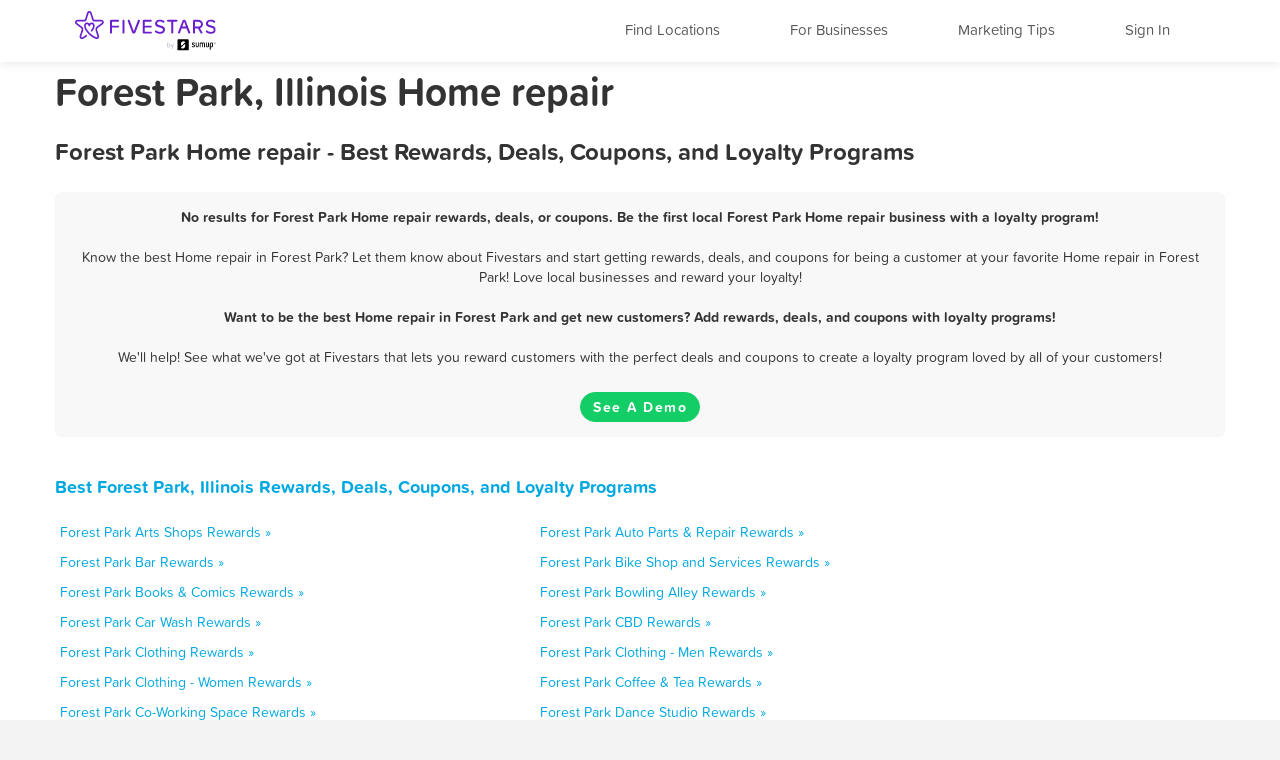

--- FILE ---
content_type: text/html; charset=utf-8
request_url: https://www.fivestars.com/business/il/forest-park/home-repair/
body_size: 5188
content:
<!DOCTYPE html>
<html lang="en" xmlns:fb="http://ogp.me/ns/fb#">
  <head>
    <title>Forest Park, Illinois Home repair - Best Rewards, Deals, and Coupons - Loyalty Programs - Fivestars</title>
    
      <meta http-equiv="X-UA-Compatible" content="IE=edge" />
      <meta charset="utf-8"/>
      
      <meta name="viewport" content="user-scalable=yes, width=device-width, initial-scale=1.0, maximum-scale=5"/>
      
      <meta name="apple-mobile-web-app-capable" content="yes" />
      <meta name="author" content="Fivestars Loyalty, Inc."/>
      <meta name="title" content="Forest Park, Illinois Home repair - Best Rewards, Deals, and Coupons - Loyalty Programs - Fivestars"/>
      <meta name="description" content="A complete list of all the best Forest Park Home repair rewards, deals, coupons in Forest Park, Illinois from Fivestars loyalty programs. Fivestars is the nation’s best customer loyalty program and customer rewards program. Love local businesses and reward your loyalty!"/>
      <meta property="og:title" content="A complete list of all the best Forest Park Home repair rewards, deals, coupons in Forest Park, Illinois from Fivestars loyalty programs. Fivestars is the nation’s best customer loyalty program and customer rewards program. Love local businesses and reward your loyalty!" />
      <meta property="og:url" content="https://www.fivestars.com/business/il/forest-park/home-repair/" />
      <meta property="og:image" content="https://loyalty-static.fivestars.com/9cf8c7e95697f13fa2966e5a4d0b3e682256a40b/images/www/og-image.png"/>
      <meta name="msvalidate.01" content="7B45BA29A7457E7FB609A339778C1D17" />
    
    
      <script type="text/javascript">
        var STATIC_URL = 'https://loyalty-static.fivestars.com/9cf8c7e95697f13fa2966e5a4d0b3e682256a40b/';
        var COMPANY_NAME = 'FiveStars';
        var COMPANY_SHORT_URL = 'fivestars.com';
        var COMPANY_NAME_DISPLAY = 'Fivestars';
        var FIVESTARS_NAME = 'FiveStars';
        var SALES_PHONE = '844-893-1456';
        var SALES_BUSINESS_REGISTER_URL = 'https://www.sumup.com/en-us/loyalty-program/';
        var IE8 = false;
        var RECAPTCHA_V2_PUBLIC_KEY = '6LfJcHQUAAAAAPzs41sC_HNaoLms2ylxtM7W8iBJ';
        var JUMP_TO = '';
        var SECURE_WEB_DOMAIN = 'https://www.fivestars.com/';
        var MAPBOX_ACCESS_TOKEN = 'pk.eyJ1IjoiY2hzaWVoIiwiYSI6Ik1leDh4ZHMifQ.lARBGp6YDKllzav3Qb4cBw';
        var MAPBOX_MAP_ID = 'chsieh/ck8rzg3mn0hcf1inwsq0nfax6';
        var IS_LOCAL = 'False';
      </script>
    
    <!-- Le HTML5 shim, for IE6-8 support of HTML5 elements -->
    <!--[if lt IE 9]>
    
    <link rel="stylesheet" href="https://loyalty-static.fivestars.com/9cf8c7e95697f13fa2966e5a4d0b3e682256a40b/css/index_ie.css?77c59780"/>
    
    
    <script type="text/javascript" src="https://loyalty-static.fivestars.com/9cf8c7e95697f13fa2966e5a4d0b3e682256a40b/js/respond.js?c67bf06e"></script>
    
    <script type="text/javascript">
      IE8 = true;
    </script>
    <![endif]-->
    

          <!-- Google Tag Manager -->
    <script>(function(w,d,s,l,i){w[l]=w[l]||[];w[l].push({'gtm.start':
    new Date().getTime(),event:'gtm.js'});var f=d.getElementsByTagName(s)[0],
    j=d.createElement(s),dl=l!='dataLayer'?'&l='+l:'';j.async=true;j.src=
    'https://www.googletagmanager.com/gtm.js?id='+i+dl;f.parentNode.insertBefore(j,f);
    })(window,document,'script','dataLayer','GTM-T7CJQ8');</script>
    <!-- End Google Tag Manager -->

      <!-- Mixpanel -->
      <!-- start Mixpanel -->
      <script type="text/javascript">
      window.mixpanel = {
        track: function(){},
        track_forms: function(){},
        track_links: function(){},
        register: function(){},
      }
      </script>
      <!-- end Mixpanel -->
    

    
<meta name="google" content="notranslate" />
<!-- meta name="fragment" content="!" -->

<link rel="canonical" href="https://www.fivestars.com/business/il/forest-park/home-repair/"/>





<script type="text/javascript" src="https://loyalty-static.fivestars.com/9cf8c7e95697f13fa2966e5a4d0b3e682256a40b/js/link_phone.js?1778ac45"></script>



<script type="text/javascript" src="https://loyalty-static.fivestars.com/9cf8c7e95697f13fa2966e5a4d0b3e682256a40b/js/reward_info_jinja2.js?4cda847a"></script>



<link rel="stylesheet" href="https://loyalty-static.fivestars.com/9cf8c7e95697f13fa2966e5a4d0b3e682256a40b/css/business_directory.css?9a6f1562"/>




    
      <!-- Typekit fonts -->
      <script type="text/javascript" src="https://use.typekit.com/pae0xgm.js"></script>
      <script type="text/javascript">try{Typekit.load();}catch(e){}</script>
    

    
      <!-- Le fav and touch icons -->
      
      <link rel="shortcut icon" href="https://loyalty-static.fivestars.com/9cf8c7e95697f13fa2966e5a4d0b3e682256a40b/images/www/favicon.ico">
      <link rel="icon" type="image/png" href="https://loyalty-static.fivestars.com/9cf8c7e95697f13fa2966e5a4d0b3e682256a40b/images/www/favicon-32x32.png" sizes="32x32">
      <link rel="icon" type="image/png" href="https://loyalty-static.fivestars.com/9cf8c7e95697f13fa2966e5a4d0b3e682256a40b/images/www/favicon-16x16.png" sizes="16x16">

      <link rel="apple-touch-icon" href="https://loyalty-static.fivestars.com/9cf8c7e95697f13fa2966e5a4d0b3e682256a40b/images/www/touch-icon100x100.png">

      <link rel="apple-touch-icon-precomposed" href="https://loyalty-static.fivestars.com/9cf8c7e95697f13fa2966e5a4d0b3e682256a40b/images/www/touch-icon100x100.png">

      <!-- iPhone(first generation or 2G), iPhone 3G, iPhone 3GS -->
      <link rel="apple-touch-icon" sizes="57x57" href="https://loyalty-static.fivestars.com/9cf8c7e95697f13fa2966e5a4d0b3e682256a40b/images/www/touch-icon57x57.png">
      <!-- iPad and iPad mini @1x -->
      <link rel="apple-touch-icon" sizes="76x76" href="https://loyalty-static.fivestars.com/9cf8c7e95697f13fa2966e5a4d0b3e682256a40b/images/www/touch-icon76x76.png">
      <!-- iPhone 4, iPhone 4s, iPhone 5, iPhone 5c, iPhone 5s, iPhone 6, iPhone 6s -->
      <link rel="apple-touch-icon" sizes="120x120" href="https://loyalty-static.fivestars.com/9cf8c7e95697f13fa2966e5a4d0b3e682256a40b/images/www/touch-icon120x120.png">
      <!-- iPad and iPad mini @2x -->
      <link rel="apple-touch-icon" sizes="152x152" href="https://loyalty-static.fivestars.com/9cf8c7e95697f13fa2966e5a4d0b3e682256a40b/images/www/touch-icon152x152.png">
      <!-- iPad Pro -->
      <link rel="apple-touch-icon" sizes="167x167" href="https://loyalty-static.fivestars.com/9cf8c7e95697f13fa2966e5a4d0b3e682256a40b/images/www/touch-icon167x167.png">
      <!-- iPhone 6 Plus and iPhone 6s Plus -->
      <link rel="apple-touch-icon" sizes="180x180" href="https://loyalty-static.fivestars.com/9cf8c7e95697f13fa2966e5a4d0b3e682256a40b/images/www/touch-icon180x180.png">
      <!-- Android Devices High Resolution -->
      <link rel="icon" sizes="192x192" href="https://loyalty-static.fivestars.com/9cf8c7e95697f13fa2966e5a4d0b3e682256a40b/images/www/touch-icon192x192.png">
      <!-- Android Devices Normal Resolution -->
      <link rel="icon" sizes="128x128" href="https://loyalty-static.fivestars.com/9cf8c7e95697f13fa2966e5a4d0b3e682256a40b/images/www/touch-icon128x128.png">
      
    

    
    
  </head>

  <body>
  

    

    
      <!-- Google Tag Manager (noscript) -->
<noscript><iframe src="https://www.googletagmanager.com/ns.html?id=GTM-T7CJQ8"
height="0" width="0" style="display:none;visibility:hidden"></iframe></noscript>
<!-- End Google Tag Manager (noscript) -->

    

    <div id="fb-root"></div>
    
    <div class="navbar navbar-fixed-top">
        <div class="navbar-inner">
          <div class="container">
          <a class="nav brand pull-left" href="/">
            <img alt="Fivestars" src="https://loyalty-static.fivestars.com/9cf8c7e95697f13fa2966e5a4d0b3e682256a40b/images/www/logo.svg"/>
          </a>
          <div class="nav pull-right nav-box">
            <button type="button" class="btn btn-navbar" data-toggle="collapse" data-target=".nav-collapse" aria-label="Menu">
              <span class="icon-bar"></span>
              <span class="icon-bar"></span>
              <span class="icon-bar"></span>
            </button>
            <div class="nav-collapse collapse pull-right">
              <ul class="nav pull-right">
                <li class="list fs-nav-list"><a href="/locations/" id="find-location-btn">Find Locations</a></li>
                <script type="text/javascript">
                  mixpanel.track_links("#find-location-btn", "Clicked - Find Locations", {'referrer': window.location.href});
                </script>
                

                <li class="list fs-nav-list"><a href="/referral/" id="for-business-btn">For Businesses</a></li>
                <script type="text/javascript">
                  mixpanel.track_links("#for-business-btn", "Clicked - For Businesses", {'referrer': window.location.href});
                </script>
                <li class="list fs-nav-list"><a href="https://www.sumup.com/en-us/business-guide/" id="get-marketing-tips-btn" target="_blank" rel="noopener" title="Marketing Tips and Blog" alt="Marketing Tips and Blog">Marketing Tips</a></li>
                <script type="text/javascript">
                  mixpanel.track_links("#get-marketing-tips-btn", "Clicked - Get Marketing Tips", {'referrer': window.location.href});
                </script>
                
                <li class="list fs-nav-list">
                
                <a href="/accounts/login/">Sign In</a>
                
                </li>
                
                <li class="dropdown hidden-phone">
                
                </li>
              </ul>
            </div>
          </div>
        </div>
      </div>
    </div>
    

    <div class="content ie-content">
      
      
<div class="container business-directory">
  <h1>Forest Park, Illinois Home repair</h1>
  <div class="row">
    <h2>Forest Park Home repair - Best Rewards, Deals, Coupons, and Loyalty Programs</h2>
    <ul class="business-directory business-list">
      
      
      
      
      
      
    </ul>
    
      <div class="findout-container-fs">
        <div class="findout-text">
          
          <span class="business-directory-no-results">
            No results for Forest Park Home repair rewards, deals, or coupons. Be the first local Forest Park Home repair business with a loyalty program!
          </span>
          <br><br>
          
          Know the best Home repair in Forest Park? Let them know about Fivestars and start getting rewards, deals, and coupons for being a customer at your favorite Home repair in Forest Park! Love local businesses and reward your loyalty!
          <br><br>
          <span class="business-directory-no-results">
          Want to be the best Home repair in Forest Park and get new customers? Add rewards, deals, and coupons with loyalty programs!</span>
          <br><br>
          We'll help! See what we've got at Fivestars that lets you reward customers with the perfect deals and coupons to create a loyalty program loved by all of your customers!
        </div>
        <div class="findout-contact-text">
          <br>
          <a class="findout-info btn fivestars-button" href="https://www.sumup.com/en-us/loyalty-program/"  alt="See a Demo and Learn More About Fivestars" title="See a Demo and Learn More About Fivestars" target="_blank" rel="nofollow noopener">See A Demo</a>
        </div>
      </div>
  </div>


  <div class="business-type-list business-directory-container">
    <h3>
     <a href="/business/il/forest-park/">
      Best Forest Park, Illinois Rewards, Deals, Coupons, and Loyalty Programs
    </a>
    </h3>
    <ul class="business-type-list">
    
    <li class="business-type-list business-type-list-tile span5">
      <a href="/business/il/forest-park/arts-shops/">
        Forest Park Arts Shops Rewards &raquo;
      </a>
    </li>
    
    <li class="business-type-list business-type-list-tile span5">
      <a href="/business/il/forest-park/auto-parts-repair/">
        Forest Park Auto Parts & Repair Rewards &raquo;
      </a>
    </li>
    
    <li class="business-type-list business-type-list-tile span5">
      <a href="/business/il/forest-park/bar/">
        Forest Park Bar Rewards &raquo;
      </a>
    </li>
    
    <li class="business-type-list business-type-list-tile span5">
      <a href="/business/il/forest-park/bike-shop-and-services/">
        Forest Park Bike Shop and Services Rewards &raquo;
      </a>
    </li>
    
    <li class="business-type-list business-type-list-tile span5">
      <a href="/business/il/forest-park/books-comics/">
        Forest Park Books & Comics Rewards &raquo;
      </a>
    </li>
    
    <li class="business-type-list business-type-list-tile span5">
      <a href="/business/il/forest-park/bowling-alley/">
        Forest Park Bowling Alley Rewards &raquo;
      </a>
    </li>
    
    <li class="business-type-list business-type-list-tile span5">
      <a href="/business/il/forest-park/car-wash/">
        Forest Park Car Wash Rewards &raquo;
      </a>
    </li>
    
    <li class="business-type-list business-type-list-tile span5">
      <a href="/business/il/forest-park/cbd/">
        Forest Park CBD Rewards &raquo;
      </a>
    </li>
    
    <li class="business-type-list business-type-list-tile span5">
      <a href="/business/il/forest-park/clothing/">
        Forest Park Clothing Rewards &raquo;
      </a>
    </li>
    
    <li class="business-type-list business-type-list-tile span5">
      <a href="/business/il/forest-park/clothing-men/">
        Forest Park Clothing - Men Rewards &raquo;
      </a>
    </li>
    
    <li class="business-type-list business-type-list-tile span5">
      <a href="/business/il/forest-park/clothing-women/">
        Forest Park Clothing - Women Rewards &raquo;
      </a>
    </li>
    
    <li class="business-type-list business-type-list-tile span5">
      <a href="/business/il/forest-park/coffee-tea/">
        Forest Park Coffee & Tea Rewards &raquo;
      </a>
    </li>
    
    <li class="business-type-list business-type-list-tile span5">
      <a href="/business/il/forest-park/co-working-space/">
        Forest Park Co-Working Space Rewards &raquo;
      </a>
    </li>
    
    <li class="business-type-list business-type-list-tile span5">
      <a href="/business/il/forest-park/dance-studio/">
        Forest Park Dance Studio Rewards &raquo;
      </a>
    </li>
    
    <li class="business-type-list business-type-list-tile span5">
      <a href="/business/il/forest-park/desserts/">
        Forest Park Desserts Rewards &raquo;
      </a>
    </li>
    
    <li class="business-type-list business-type-list-tile span5">
      <a href="/business/il/forest-park/dry-cleaning-and-laundry/">
        Forest Park Dry Cleaning and Laundry Rewards &raquo;
      </a>
    </li>
    
    <li class="business-type-list business-type-list-tile span5">
      <a href="/business/il/forest-park/firearms-and-ammunition/">
        Forest Park Firearms and Ammunition Rewards &raquo;
      </a>
    </li>
    
    <li class="business-type-list business-type-list-tile span5">
      <a href="/business/il/forest-park/flowers-gifts/">
        Forest Park Flowers & Gifts Rewards &raquo;
      </a>
    </li>
    
    <li class="business-type-list business-type-list-tile span5">
      <a href="/business/il/forest-park/gaming-parlor/">
        Forest Park Gaming Parlor Rewards &raquo;
      </a>
    </li>
    
    <li class="business-type-list business-type-list-tile span5">
      <a href="/business/il/forest-park/golf-course/">
        Forest Park Golf Course Rewards &raquo;
      </a>
    </li>
    
    <li class="business-type-list business-type-list-tile span5">
      <a href="/business/il/forest-park/grocery-store/">
        Forest Park Grocery Store Rewards &raquo;
      </a>
    </li>
    
    <li class="business-type-list business-type-list-tile span5">
      <a href="/business/il/forest-park/gym/">
        Forest Park Gym Rewards &raquo;
      </a>
    </li>
    
    <li class="business-type-list business-type-list-tile span5">
      <a href="/business/il/forest-park/haircuts/">
        Forest Park Haircuts Rewards &raquo;
      </a>
    </li>
    
    <li class="business-type-list business-type-list-tile span5">
      <a href="/business/il/forest-park/hair-removal/">
        Forest Park Hair Removal Rewards &raquo;
      </a>
    </li>
    
    <li class="business-type-list business-type-list-tile span5">
      <a href="/business/il/forest-park/home-cleaning/">
        Forest Park Home Cleaning Rewards &raquo;
      </a>
    </li>
    
    <li class="business-type-list business-type-list-tile span5">
      <a href="/business/il/forest-park/home-goods/">
        Forest Park Home Goods Rewards &raquo;
      </a>
    </li>
    
    <li class="business-type-list business-type-list-tile span5">
      <a href="/business/il/forest-park/home-repair/">
        Forest Park Home repair Rewards &raquo;
      </a>
    </li>
    
    <li class="business-type-list business-type-list-tile span5">
      <a href="/business/il/forest-park/hookah-bar/">
        Forest Park Hookah Bar Rewards &raquo;
      </a>
    </li>
    
    <li class="business-type-list business-type-list-tile span5">
      <a href="/business/il/forest-park/hotels/">
        Forest Park Hotels Rewards &raquo;
      </a>
    </li>
    
    <li class="business-type-list business-type-list-tile span5">
      <a href="/business/il/forest-park/juice-smoothies/">
        Forest Park Juice & Smoothies Rewards &raquo;
      </a>
    </li>
    
    <li class="business-type-list business-type-list-tile span5">
      <a href="/business/il/forest-park/liquor/">
        Forest Park Liquor Rewards &raquo;
      </a>
    </li>
    
    <li class="business-type-list business-type-list-tile span5">
      <a href="/business/il/forest-park/makeup-blow-dry/">
        Forest Park Makeup / Blow-dry Rewards &raquo;
      </a>
    </li>
    
    <li class="business-type-list business-type-list-tile span5">
      <a href="/business/il/forest-park/massage/">
        Forest Park Massage Rewards &raquo;
      </a>
    </li>
    
    <li class="business-type-list business-type-list-tile span5">
      <a href="/business/il/forest-park/medical-spa/">
        Forest Park Medical Spa Rewards &raquo;
      </a>
    </li>
    
    <li class="business-type-list business-type-list-tile span5">
      <a href="/business/il/forest-park/mobile-phone/">
        Forest Park Mobile Phone Rewards &raquo;
      </a>
    </li>
    
    <li class="business-type-list business-type-list-tile span5">
      <a href="/business/il/forest-park/nail-salon/">
        Forest Park Nail Salon Rewards &raquo;
      </a>
    </li>
    
    <li class="business-type-list business-type-list-tile span5">
      <a href="/business/il/forest-park/nightclub/">
        Forest Park Nightclub Rewards &raquo;
      </a>
    </li>
    
    <li class="business-type-list business-type-list-tile span5">
      <a href="/business/il/forest-park/nutrition/">
        Forest Park Nutrition Rewards &raquo;
      </a>
    </li>
    
    <li class="business-type-list business-type-list-tile span5">
      <a href="/business/il/forest-park/other/">
        Forest Park Other Rewards &raquo;
      </a>
    </li>
    
    <li class="business-type-list business-type-list-tile span5">
      <a href="/business/il/forest-park/pet-services/">
        Forest Park Pet Services Rewards &raquo;
      </a>
    </li>
    
    <li class="business-type-list business-type-list-tile span5">
      <a href="/business/il/forest-park/pet-stores/">
        Forest Park Pet Stores Rewards &raquo;
      </a>
    </li>
    
    <li class="business-type-list business-type-list-tile span5">
      <a href="/business/il/forest-park/pharmacy/">
        Forest Park Pharmacy Rewards &raquo;
      </a>
    </li>
    
    <li class="business-type-list business-type-list-tile span5">
      <a href="/business/il/forest-park/piercing-tattoo/">
        Forest Park Piercing & Tattoo Rewards &raquo;
      </a>
    </li>
    
    <li class="business-type-list business-type-list-tile span5">
      <a href="/business/il/forest-park/pool-hall/">
        Forest Park Pool Hall Rewards &raquo;
      </a>
    </li>
    
    <li class="business-type-list business-type-list-tile span5">
      <a href="/business/il/forest-park/recreation-center/">
        Forest Park Recreation Center Rewards &raquo;
      </a>
    </li>
    
    <li class="business-type-list business-type-list-tile span5">
      <a href="/business/il/forest-park/restaurant/">
        Forest Park Restaurant Rewards &raquo;
      </a>
    </li>
    
    <li class="business-type-list business-type-list-tile span5">
      <a href="/business/il/forest-park/spa/">
        Forest Park Spa Rewards &raquo;
      </a>
    </li>
    
    <li class="business-type-list business-type-list-tile span5">
      <a href="/business/il/forest-park/sporting-goods/">
        Forest Park Sporting Goods Rewards &raquo;
      </a>
    </li>
    
    <li class="business-type-list business-type-list-tile span5">
      <a href="/business/il/forest-park/tanning/">
        Forest Park Tanning Rewards &raquo;
      </a>
    </li>
    
    <li class="business-type-list business-type-list-tile span5">
      <a href="/business/il/forest-park/tobacco-shop/">
        Forest Park Tobacco Shop Rewards &raquo;
      </a>
    </li>
    
    <li class="business-type-list business-type-list-tile span5">
      <a href="/business/il/forest-park/toy-store/">
        Forest Park Toy Store Rewards &raquo;
      </a>
    </li>
    
    <li class="business-type-list business-type-list-tile span5">
      <a href="/business/il/forest-park/travel-services/">
        Forest Park Travel services Rewards &raquo;
      </a>
    </li>
    
    <li class="business-type-list business-type-list-tile span5">
      <a href="/business/il/forest-park/vape-shop/">
        Forest Park Vape Shop Rewards &raquo;
      </a>
    </li>
    
    <li class="business-type-list business-type-list-tile span5">
      <a href="/business/il/forest-park/video-games/">
        Forest Park Video Games Rewards &raquo;
      </a>
    </li>
    
    </ul>
  </div>
  <div class="business-directory-backlink">
    <h3>
      <a href="/business/il/forest-park/">
        &laquo; All Forest Park, Illinois Rewards, Deals, Coupons, and Loyalty Programs
      </a>
    </h3>
  </div>
</div>

    </div>

    
    

    
    <!-- Footer -->
    <div class="footer">
      <div class="footer-background">
  <div class="footer-container">
    <div class="footer-top-row">
      
      
    </div>
    <div class="footer-middle-row">
      
      <div class="footer-for-businesses">
        
        <div><a href="/referral/" class="emphasized">For Businesses</a></div>
        <div><a href="/referral/loyalty/" target="_blank">Why Loyalty</a></div>
        <div><a href="/referral/how-it-works/" target="_blank">How It Works</a></div>
        <div><a href="/products/">Our Products</a></div>
        <div><a href="/referral/pricing/">Pricing</a></div>
        <div><a href="https://www.fivestars.com/enterprise/" title="Enterprise Loyalty Program & Franchise Loyalty Program" alt="Enterprise Loyalty Program & Franchise Loyalty Program">Enterprise & Franchise</a></div>
        <div><a href="https://www.sumup.com/en-us/business-guide/" target="_blank" rel="noopener" alt="Marketing Tips and Blog" title="Marketing Tips and Blog">Marketing Tips</a></div>
        <div><a href="https://dashboard.fivestars.com/" target="_blank" rel="noopener" alt="Merchant Dashboard and Analytics" title="Merchant Dashboard and Analytics">Merchant Dashboard</a></div>
        <div><a href="/support/" target="_blank" rel="noopener" alt="Support and Customer Service" title="Support and Customer Service">Support</a></div>
        
      </div>
      <div class="footer-for-consumers">
        
        <div><a href="/" class="emphasized">For Members</a></div><!-- TODO figure this out -->
        <div><a href="/accounts/login/">Sign In</a></div>
        <div><a href="https://www.fivestars.com/locations/" alt="Find Locations" title="Find Locations" rel="noopener">Find Locations</a></div>
        <div><a href="https://www.fivestars.com/business/">Rewards, Deals, & Coupons</a></div>
        <div><a href="https://www.fivestars.com/partners" target="_blank" rel="noopener">Local Partners</a></div>
        <div><a href="https://www.fivestars.com/about-us/">About Us</a></div>
        <div><a href="https://www.fivestars.com/careers/">Careers</a></div>
        <div><a href="https://www.fivestars.com/privacy/">Privacy Policy</a></div>
        <div><a href="https://www.fivestars.com/legal/">Legal</a></div>
        
      </div>
      
      
      <div class="footer-icons">
        
        <div class="footer-icons-title">
        <p class="p">
        <a href="https://www.instagram.com/fivestars" class="emphasized" target="_blank" rel="noopener noreferrer">
        We're social. Join us!</a></p></div>
        <a href="https://www.instagram.com/fivestars" target="_blank" rel="noopener" alt="Fivestars Instagram" title="Fivestars Instagram">
          <span class="footer-icon-instagram">
            <img src="https://loyalty-static.fivestars.com/9cf8c7e95697f13fa2966e5a4d0b3e682256a40b/images/www/footer-social-icon-instagram.svg" alt="Fivestars Instagram" title="Fivestars Instagram">
          </span>
        </a>
        <a href="https://www.facebook.com/FiveStarsCard" target="_blank" rel="noopener" alt="Fivestars Facebook" title="Fivestars Facebook">
          <span class="footer-icon-facebook">
            <img src="https://loyalty-static.fivestars.com/9cf8c7e95697f13fa2966e5a4d0b3e682256a40b/images/www/footer-social-icon-facebook.svg" alt="Fivestars Facebook" title="Fivestars Facebook">
          </span>
        </a>
        <a href="https://www.twitter.com/Fivestars" target="_blank" rel="noopener" alt="Fivestars Twitter" title="Fivestars Twitter">
          <span class="footer-icon-twitter">
            <img src="https://loyalty-static.fivestars.com/9cf8c7e95697f13fa2966e5a4d0b3e682256a40b/images/www/footer-social-icon-twitter.svg" alt="Fivestars Twitter" title="Fivestars Twitter">
          </span>
        </a>
        
      </div>
      
    </div>
    <div class="footer-bottom-row">
      
      <div class="footer-fine-print">
        © 2026 FIVESTARS LOYALTY, INC. | 50 FRANCISCO STREET SUITE 100, SAN FRANCISCO, CA
      </div>
      
    </div>
  </div> <!-- footer-container -->
</div> <!-- footer-background -->
    </div>
    

    
    

    <!-- Le javascript ================================================== -->
    
    <script type="text/javascript" src="https://loyalty-static.fivestars.com/9cf8c7e95697f13fa2966e5a4d0b3e682256a40b/js/jquery.js?074ed60b"></script>
    

    <!-- must go after jquery -->
    <!--[if lt IE 9]>->
    
    <script type="text/javascript" src="https://loyalty-static.fivestars.com/9cf8c7e95697f13fa2966e5a4d0b3e682256a40b/js/ie-fixes.js?be27671f"></script>
    
    <![endif]-->

    
      
      <script type="text/javascript" src="https://loyalty-static.fivestars.com/9cf8c7e95697f13fa2966e5a4d0b3e682256a40b/js/bootstrap.js?dd8bcde5"></script>
      
    

    
    <script type="text/javascript" src="https://loyalty-static.fivestars.com/9cf8c7e95697f13fa2966e5a4d0b3e682256a40b/js/html5shim.js?89cb6397"></script>
    

    
    <script type="text/javascript" src="https://loyalty-static.fivestars.com/9cf8c7e95697f13fa2966e5a4d0b3e682256a40b/js/angular.js?2d4575f8"></script>
    

    
    <script type="text/javascript" src="https://loyalty-static.fivestars.com/9cf8c7e95697f13fa2966e5a4d0b3e682256a40b/js/backbone.js?6cf78966"></script>
    

    
    <script type="text/javascript" src="https://loyalty-static.fivestars.com/9cf8c7e95697f13fa2966e5a4d0b3e682256a40b/js/models.js?69570451"></script>
    

    
    <script type="text/javascript" src="https://loyalty-static.fivestars.com/9cf8c7e95697f13fa2966e5a4d0b3e682256a40b/js/base.js?733f6c2f"></script>
    

    
    
    <script type="text/javascript" src="https://loyalty-static.fivestars.com/9cf8c7e95697f13fa2966e5a4d0b3e682256a40b/js/phone_token_login.js?ebaab907"></script>
    
    

    
    
    <link rel="stylesheet" href="https://loyalty-static.fivestars.com/9cf8c7e95697f13fa2966e5a4d0b3e682256a40b/css/jquery.smartbanner.css?1aa4d0b7"/>
    
    
    <script type="text/javascript" src="https://loyalty-static.fivestars.com/9cf8c7e95697f13fa2966e5a4d0b3e682256a40b/js/jquery.smartbanner.js?6338e0da"></script>
    
    

    

<!--script type="text/javascript" src="https://loyalty-static.fivestars.com/9cf8c7e95697f13fa2966e5a4d0b3e682256a40b/js/business_profile.js?dd106916"></script-->



<script type="text/javascript" src="https://loyalty-static.fivestars.com/9cf8c7e95697f13fa2966e5a4d0b3e682256a40b/js/revalidator.js?94e5ff6e"></script>




    
  
  <script defer src="https://static.cloudflareinsights.com/beacon.min.js/vcd15cbe7772f49c399c6a5babf22c1241717689176015" integrity="sha512-ZpsOmlRQV6y907TI0dKBHq9Md29nnaEIPlkf84rnaERnq6zvWvPUqr2ft8M1aS28oN72PdrCzSjY4U6VaAw1EQ==" data-cf-beacon='{"version":"2024.11.0","token":"d7659e1b53e6461c8cd30e4bf04ff168","r":1,"server_timing":{"name":{"cfCacheStatus":true,"cfEdge":true,"cfExtPri":true,"cfL4":true,"cfOrigin":true,"cfSpeedBrain":true},"location_startswith":null}}' crossorigin="anonymous"></script>
</body>
</html>